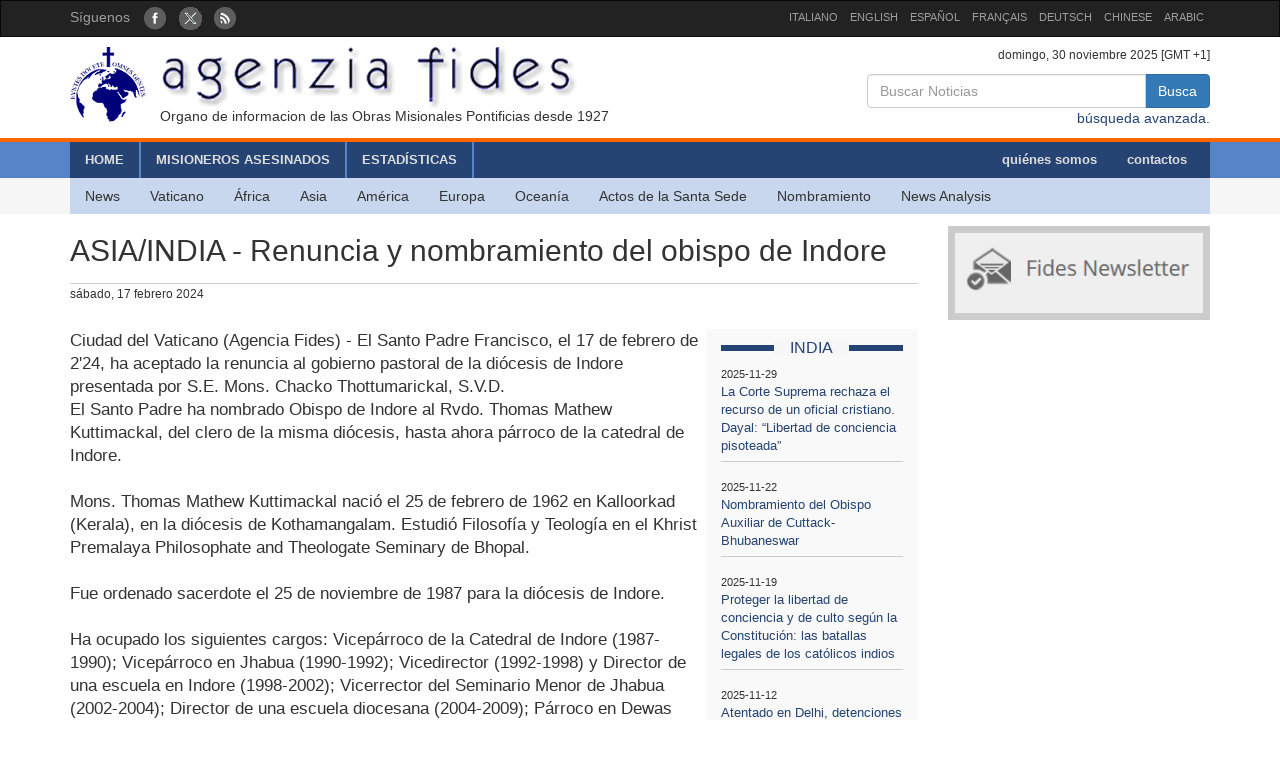

--- FILE ---
content_type: text/html; charset=UTF-8
request_url: http://www.fides.org/es/news/74737
body_size: 5186
content:
<!DOCTYPE html>
<html  lang="ltr">
<head>
	<meta http-equiv="Content-Type" content="text/html; charset=utf-8" /> 
	<meta name="title" content="ASIA/INDIA - Renuncia y nombramiento del obispo de Indore" />
	<meta http-equiv="X-UA-Compatible" content="IE=edge">
    <meta name="viewport" content="width=device-width, initial-scale=1">
    <meta name="description" content="Agenzia Fides: Organo di informazione delle Pontificie Opere Missionarie dal 1927">
    <meta name="author" content="Agenzia Fides">
	<meta name="google-site-verification" content="8GfVx2a8MWTMftZNk6pQ2M21sC52mPng_12dJwCP0nk" />
	<title>ASIA/INDIA - Renuncia y nombramiento del obispo de Indore - Agenzia Fides</title>
	<link href="/favicon.ico" type="image/x-icon" rel="icon"/><link href="/favicon.ico" type="image/x-icon" rel="shortcut icon"/>
	<link rel="stylesheet" type="text/css" href="/css/../bootstrap/css/bootstrap.min.css"/>
	<link rel="stylesheet" type="text/css" href="/css/fides2.css"/>
<link rel="stylesheet" type="text/css" href="/css/../leaflet/leaflet.css"/>	<!-- HTML5 shim and Respond.js for IE8 support of HTML5 elements and media queries -->
    <!--[if lt IE 9]>
      <script src="https://oss.maxcdn.com/html5shiv/3.7.2/html5shiv.min.js"></script>
      <script src="https://oss.maxcdn.com/respond/1.4.2/respond.min.js"></script>
    <![endif]-->

	<link href='https://fonts.googleapis.com/css?family=Open+Sans' rel='stylesheet' type='text/css'>
</head>
<body role="document" cz-shortcut-listen="true">
	       <!-- Fixed navbar -->
    <nav id="fidestopheader" class="navbar navbar-inverse  hidden-xs">
		<div class="container">
			<div id="navbar" class="navbar-collapse collapse" >
			
				<ul id="socialicons" class="nav navbar-nav">
					<li dir="ltr"><span class="navbar-text">Síguenos  </span> &nbsp;&nbsp;</li>
					<li> <a href="https://www.facebook.com/pages/Agencia-Fides/174759412585816" target="_blank"><img src="/img/fb_circle.png" alt=""/></a></li>
					<li> <a href="https://twitter.com/AgenciaFidesEs" target="_blank"><img src="/img/tw_circle.png" alt=""/></a></li>
					<li> <a href="/es/news/rss" target="_blank"><img src="/img/rss_circle.png" alt=""/></a></li>
				</ul>
				<ul class="nav navbar-nav navbar-right" style="font-size:11px;">
					<li><a href="http://www.fides.org/it">ITALIANO</a></li>
					<li><a href="http://www.fides.org/en">ENGLISH</a></li>
					<li><a href="http://www.fides.org/es">ESPAÑOL</a></li>
					<li><a href="http://www.fides.org/fr">FRANÇAIS</a></li>
				<!--	<li><a href="http://www.fides.org/pt">PORTUGUÉS</a></li> -->
					<li><a href="http://www.fides.org/de">DEUTSCH</a></li>
					<li><a href="http://www.fides.org/zh">CHINESE</a></li>
				 	<li><a href="http://www.fides.org/ar">ARABIC</a></li>
				</ul>		  
			  
	
			</div><!--/.nav-collapse -->

		</div>
    </nav>	 
			<div id="header">
		<div id="headermiddle"><!-- logo e ricerca -->
			<div class="container">
				<div class="row">
					<div class="col-xs-12 col-sm-7"> 
						<a href="/es"><img src="/img/logofides.png" class="img-responsive" alt=""/></a>						
						<div id="subtit" class="hidden-xs">Organo de informacion de las Obras Misionales Pontificias desde 1927</div>
					</div>
					<div class="col-sm-5 text-right hidden-xs">
						<div class="small">
							domingo, 30 noviembre 2025  [GMT +1]
						</div>
						
						<form action="/es/search" id="fidessearch" class="form-horizontal" method="post" accept-charset="utf-8"><div style="display:none;"><input type="hidden" name="_method" value="POST"/></div>						<div class="input-group col-xs-9 pull-right" >
						  <input name="data[News][testo]" class="form-control" placeholder="Buscar Noticias " type="text" id="NewsTesto"/>						  <span class="input-group-btn">
							<button class="btn btn-primary" type="submit">Busca</button>
						  </span>
						</div><!-- /input-group -->
						</form>
						<div class="clearfix"></div>
						<a href="/es/search">búsqueda avanzada.</a>				
					</div>
				</div>
			</div>
		</div>
				<div class="headermenu hidden-xs">
			<div id="mainmenu" >
				<div  class="container">
					<div id="contmenu">
						<nav id="mainnav" class="navbar navbar-default">
							<ul class="nav navbar-nav">
								<li class="br_medium"><a href="/es">HOME</a></li>
								<li class="br_medium"><a href="/es/missionaries">MISIONEROS ASESINADOS</a></li>
								<li class="br_medium"><a href="/es/stats">ESTADÍSTICAS</a></li>
							</ul>
							<ul class="nav navbar-nav navbar-right" style="margin-right:8px;">
								<li><a href="/es/apps/aboutus">quiénes somos</a></li>
								<li><a href="/es/contacts">contactos</a></li>
							</ul>
						</nav>
					</div>
				</div>
			</div>
			<div class="container">
				<div id="contsubmenu" class="bg_soft">
					<nav id="mainnav" class="navbar navbar-default navbar-static-top">
						<ul class="nav navbar-nav">	
							<li><a href="/es/news">News</a></li>
							<li><a href="/es/list/vatican">Vaticano</a></li>
							<li><a href="/es/list/africa">África</a></li>
							<li><a href="/es/list/asia">Asia</a></li>
							<li><a href="/es/list/america">América </a></li>
							<li><a href="/es/list/europe">Europa</a></li>
							<li><a href="/es/list/oceania">Oceanía</a></li>
							<li><a href="/es/list/atti">Actos de la Santa Sede</a></li>
							<li><a href="/es/list/nomin">Nombramiento</a></li>
							<li><a href="/es/list/analysis">News Analysis</a></li>
							<li class="hidden-lg hidden-md"><a href="http://omnisterra.fides.org/"> <span style="border-left:6px solid #5C88B5;"> </span> &nbsp; OmnisTerra</a></li>
							<li class="hidden-lg hidden-md"><a href="http://www.ppoomm.va/index.php?mnu=pomNelMondo"> <span style="border-left:6px solid #fdf760;"> </span> &nbsp; PP.OO.MM.</a></li>
							<li class="hidden-lg hidden-md"><a href="http://www.fides.org/it/newsletters"> <span style="border-left:6px solid #CCCCCC;"> </span> &nbsp; Newsletter</a></li>
							<li class="hidden-lg hidden-md"><a href="https://www.youtube.com/channel/UCMwvng3Okf0e9w3XSMawHWg"> <span style="border-left:6px solid #F18585;"> </span> &nbsp; Video</a></li>
						</ul>
					</nav>
				</div> 
			</div>
		</div>
		 <div class="container">
	<div id="mobilemenu" class="row visible-xs">	

		<nav class="navbar navbar-default" style="background-color:#254473;margin-bottom:0;">
				<a style="color:white" class="navbar-brand" href="#"  data-toggle="collapse" data-target="#menufides" aria-expanded="false">Menu</a>
				<button type="button" class="navbar-toggle collapsed" data-toggle="collapse" data-target="#menufides" aria-expanded="false">
					<span class="sr-only">Toggle navigation</span>
					<span class="icon-bar"></span>
					<span class="icon-bar"></span>
					<span class="icon-bar"></span>
				</button>
			
		</nav>
		
		<div class="collapse col-xs-12" id="menufides" style="background-color:#C8D7EE; padding-top:12px;">
		
			<div class="text-right">
					<a href="http://www.fides.org/it" style="font-size:1em"><span class="label label-default">ITA</span></a>	
					<a href="http://www.fides.org/en"><span class="label label-default">ENG</span></a>
					<a href="http://www.fides.org/es"><span class="label label-default">ESP</span></a>
					<a href="http://www.fides.org/fr"><span class="label label-default">FRA</span></a>
					<a href="http://www.fides.org/de"><span class="label label-default">DEU</span></a>
					<a href="http://www.fides.org/zh"><span class="label label-default">CHI</span></a>
			</div>
			<ul id="mobileitems" class="nav nav-stacked">
			
				<li>
					<form action="/es/search" id="fidessearch" class="form-horizontal" style="margin-bottom:30px;" method="post" accept-charset="utf-8"><div style="display:none;"><input type="hidden" name="_method" value="POST"/></div>						<div class="input-group " >
						  <input name="data[News][testo]" class="form-control" placeholder="Buscar Noticias " type="text" id="NewsTesto"/>						  <span class="input-group-btn">
							<button class="btn btn-primary" type="submit">Busca</button>
						  </span>
						</div><!-- /input-group -->
					</form>
								
				</li>
				
				<li style="background-color:#5684C9;"><a href="/es/missionaries" style=" color: #fff;">MISIONEROS ASESINADOS</a></li>
				<li style="background-color:#5684C9;"><a href="/es/stats" style=" color: #fff;">ESTADÍSTICAS</a></li>
				<li style="background-color:#5684C9;"><a href="/es/apps/aboutus" style=" color: #fff;">quiénes somos</a></li>
				<li style="background-color:#5684C9;"><a href="/es/contacts" style=" color: #fff;">contactos</a></li>
				
				<li><a href="/es/news">All News</a></li>
				<li><a href="/es/list/vatican">Vaticano</a></li>
				<li><a href="/es/list/africa">África</a></li>
				<li><a href="/es/list/asia">Asia</a></li>
				<li><a href="/es/list/america">América </a></li>
				<li><a href="/es/list/europe">Europa</a></li>
				<li><a href="/es/list/oceania">Oceanía</a></li>
				<li><a href="/es/list/atti">Actos de la Santa Sede</a></li>
				<li><a href="/es/list/nomin">Nombramiento</a></li>
				<li><a href="/es/list/analysis">News Analysis</a></li>
				
				<li class="hidden-lg hidden-md"> <a href="/es/list/viaggioapostolico"><span style="border-left:6px solid #F8FAFA;"> </span> &nbsp; Viaggio Apostolico</a></li>
				<li class="hidden-lg hidden-md"><a href="http://omnisterra.fides.org/"> <span style="border-left:6px solid #5C88B5;"> </span> &nbsp;  OmnisTerra</a></li>
				<li class="hidden-lg hidden-md"><a href="http://www.ppoomm.va/index.php?mnu=pomNelMondo"> <span style="border-left:6px solid #fdf760;"> </span> &nbsp; PP.OO.MM.</a></li>
				<li class="hidden-lg hidden-md"><a href="http://www.fides.org/it/newsletters"><span style="border-left:6px solid #CCCCCC;"> </span> &nbsp; Newsletter</a></li>
				<li class="hidden-lg hidden-md"><a href="https://www.youtube.com/channel/UCMwvng3Okf0e9w3XSMawHWg"><span style="border-left:6px solid #F18585;"> </span> &nbsp; Video</a></li>
				<li class="hidden-lg hidden-md">
					<center>
						<a href="https://www.facebook.com/pages/Agencia-Fides/174759412585816" target="_blank"><img src="/img/fb_circle.png" alt=""/></a>						<a href="https://twitter.com/AgenciaFidesEs" target="_blank"><img src="/img/tw_circle.png" alt=""/></a>						<a href="/es/news/rss" target="_blank"><img src="/img/rss_circle.png" alt=""/></a>					</center>
				</li>
			</ul>
			<br />
		</div>
			
		<div class="clearfix"></div>
	</div>
</div>
	</div>
				
<div id="container" class="container" role="main" >
	<div class="row">
		<div id="colxsnews" class="col-xs-12 col-sm-9">  
			<h2 style="border-bottom:1px solid #ccc; margin-bottom:2px;padding-bottom: 16px;">ASIA/INDIA - Renuncia y nombramiento del obispo de Indore</h2>
			<div style="margin-bottom:26px; font-size:12px;">
				sábado, 17 febrero 2024 				<span class="pull-right">
								</span>
				
			</div>	<div class="clearfix"></div>
			
						
						<div id="sidebarnews" class="hidden-xs col-xs-3 pull-right" style="background:#f9f9f9">
				<div class="lastnewscountry" style="padding-top:8px;">
					<div class="tit-evidenza text-center">
						<span style="background:#f7f7f7; ">INDIA</span>
					</div>
												<p style="border-bottom:1px solid #ccc; padding: 6px 0; font-size:13px;">
								<span style="font-size:11px">2025-11-29</span><br/>
								<a href="/es/news/77087"> La Corte Suprema rechaza el recurso de un oficial cristiano. Dayal: “Libertad de conciencia pisoteada”</a></p>
												<p style="border-bottom:1px solid #ccc; padding: 6px 0; font-size:13px;">
								<span style="font-size:11px">2025-11-22</span><br/>
								<a href="/es/news/77063"> Nombramiento del Obispo Auxiliar de Cuttack-Bhubaneswar</a></p>
												<p style="border-bottom:1px solid #ccc; padding: 6px 0; font-size:13px;">
								<span style="font-size:11px">2025-11-19</span><br/>
								<a href="/es/news/77049"> Proteger la libertad de conciencia y de culto según la Constitución: las batallas legales de los católicos indios</a></p>
												<p style="border-bottom:1px solid #ccc; padding: 6px 0; font-size:13px;">
								<span style="font-size:11px">2025-11-12</span><br/>
								<a href="/es/news/77024"> Atentado en Delhi, detenciones en Cachemira; los obispos: unidad en la lucha contra el terrorismo</a></p>
												<p style="border-bottom:1px solid #ccc; padding: 6px 0; font-size:13px;">
								<span style="font-size:11px">2025-11-06</span><br/>
								<a href="/es/news/77003"> Domingo por la liberación de los dalit: el Jubileo comienza desde los márgenes</a></p>
												<p style="border-bottom:1px solid #ccc; padding: 6px 0; font-size:13px;">
								<span style="font-size:11px">2025-11-03</span><br/>
								<a href="/es/news/76988"> Los cristianos de Calcuta han promovido una iniciativa para dar sepultura digna a los marginados</a></p>
										
				</div>			
			</div>
			<p style="font-size:1.2em;">Ciudad del Vaticano (Agencia Fides) - El Santo Padre Francisco, el 17 de febrero de 2'24, ha aceptado la renuncia al gobierno pastoral de la diócesis de Indore presentada por S.E. Mons. Chacko Thottumarickal, S.V.D.<br />
El Santo Padre ha nombrado Obispo de Indore al Rvdo. Thomas Mathew Kuttimackal, del clero de la misma diócesis, hasta ahora párroco de la catedral de Indore.<br />
<br />
Mons. Thomas Mathew Kuttimackal nació el 25 de febrero de 1962 en Kalloorkad (Kerala), en la diócesis de Kothamangalam. Estudió Filosofía y Teología en el Khrist Premalaya Philosophate and Theologate Seminary de Bhopal.<br />
<br />
Fue ordenado sacerdote el 25 de noviembre de 1987 para la diócesis de Indore.<br />
<br />
Ha ocupado los siguientes cargos: Vicepárroco de la Catedral de Indore (1987-1990); Vicepárroco en Jhabua (1990-1992); Vicedirector (1992-1998) y Director de una escuela en Indore (1998-2002); Vicerrector del Seminario Menor de Jhabua (2002-2004); Director de una escuela diocesana (2004-2009); Párroco en Dewas (2009-2015); Párroco y Decano de Dewas (2015-2021); desde 2021, Párroco de la Catedral de Indore. <br />
(Agencia Fides 17/2/2024)</p>	
						
						
			<!-- Box Google Maps -->
						<br />
						
		
			<div id="map" style="padding-left:0; margin-bottom:10px;width:100%;height:200px;"></div>
				
									
					
							
		
	
	
			
			<!-- Add This -->
			Compartir:<div class="addthis_inline_share_toolbox"></div>
		</div>
		<!-- sidebar di destra -->
		<div class="col-xs-12 col-sm-3"> 
			<div id="subcribe-nl">
	<a href="/es/newsletters"><img src="/img/newsletter.jpg" class="img-responsive center-block" alt=""/></a>	
</div>
			<!-- Notizie correlate per TAG	-->
				
		</div>
	</div><!-- end row -->
	
	<br/>
		
		
	
</div>

		
	<footer id="footer">
		<div class="container">
			<div class="row">
				<div class="col-xs-12 col-sm-8">
					<p>
						Agenzia Fides - Palazzo “de Propaganda Fide” - 00120 - Città del Vaticano Tel. +39-06-69880115 - Fax +39-06-69880107<br/>
					
					<a href="http://creativecommons.org/licenses/by/4.0/deed.es" target="_blank"><img alt="Licenza Creative Commons" style="border-width:0" src="https://licensebuttons.net/l/by/4.0/80x15.png" /> </a>							
					Los contenidos del sitio son publicados con  
					<a href="http://creativecommons.org/licenses/by/4.0/deed.es" target="_blank">Licencia Creative Commons Atribución 4.0 Internacional</a>					
					
					</p>
					<hr />
					<p><strong>INTERNAZIONALE : </strong>
					<a href="/it">ITALIANO</a> | 
					<a href="/en">ENGLISH</a> | 
					<a href="/es">ESPAÑOL</a> | 
					<a href="/fr">FRANÇAIS</a> | 
					 | 
					<a href="/de">DEUTSCH</a> | 
					<a href="/zh">CHINESE</a> | 
										</p>
				</div>
				<div class="fright col-xs-12 col-sm-4">
					<div class="text-right">Síguenos : 
						<a href="https://www.facebook.com/pages/Agencia-Fides/174759412585816" target="_blank"><img src="/img/fb_rect.png" alt=""/></a>						<a href="https://twitter.com/AgenciaFidesEs" target="_blank"><img src="/img/tw_rect.png" alt=""/></a>						<a href="/es/news/rss" target="_blank"><img src="/img/rss_rect.png" alt=""/></a>					</div>
					<div class="text-right">Contacto de Redacción						<a href="/es/contacts"><img src="/img/mail_rect.png" alt=""/></a>					</div>
					<div class="text-right">Cancela tu inscripción a la newsletter:						<a href="/es/newsletters/unsubscribe"><img src="/img/nomail.png" alt=""/></a>					</div>
				
				
				</div>
			</div>
		</div>		
	</footer>	<script type="text/javascript" src="/js/jquery-1.11.2.min.js"></script><script type="text/javascript" src="/js/../bootstrap/js/bootstrap.min.js"></script><script type="text/javascript" src="/js/../leaflet/leaflet.js"></script><script type="text/javascript">
//<![CDATA[

											var latlng = [22.7203616, 75.8681996];
											var titolo = 'ASIA/INDIA - Renuncia y nombramiento del obispo de Indore'; 
											
//]]>
</script><script type="text/javascript" src="/js/leaflet_map_news.js"></script><script type="text/javascript" src="http://s7.addthis.com/js/300/addthis_widget.js#pubid=ra-51011e1a5fd9f3df"></script>	
	<script>
  (function(i,s,o,g,r,a,m){i['GoogleAnalyticsObject']=r;i[r]=i[r]||function(){
  (i[r].q=i[r].q||[]).push(arguments)},i[r].l=1*new Date();a=s.createElement(o),
  m=s.getElementsByTagName(o)[0];a.async=1;a.src=g;m.parentNode.insertBefore(a,m)
  })(window,document,'script','//www.google-analytics.com/analytics.js','ga');

  ga('create', 'UA-27424146-1', 'auto');
  ga('send', 'pageview');

</script>
</body>
</html>